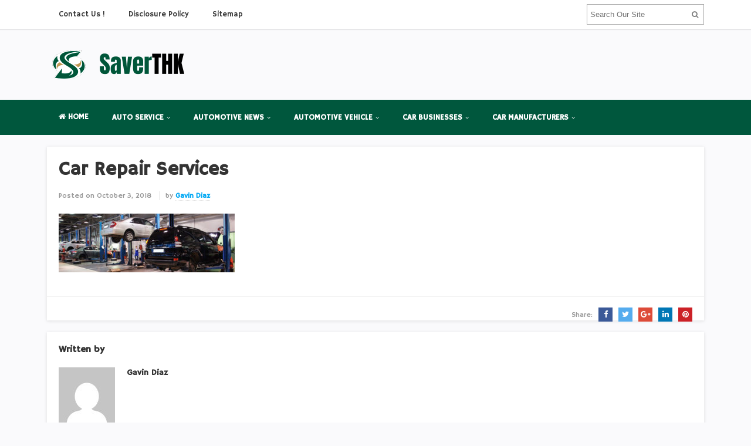

--- FILE ---
content_type: text/html; charset=UTF-8
request_url: https://www.saverthk.org/auto-repair-services-car-repair-services.html/auto-repair-services-car-repair-services
body_size: 8958
content:
<!DOCTYPE html>
<html dir="ltr" lang="en-US" prefix="og: https://ogp.me/ns#">
<head>
<meta charset="UTF-8">
<meta name="viewport" content="width=device-width, initial-scale=1">
<link rel="profile" href="http://gmpg.org/xfn/11">
<link rel="pingback" href="https://www.saverthk.org/xmlrpc.php">

<title>Car Repair Services | SaverTHK - Auto</title>

		<!-- All in One SEO 4.9.2 - aioseo.com -->
	<meta name="robots" content="max-image-preview:large" />
	<meta name="author" content="Gavin Diaz"/>
	<link rel="canonical" href="https://www.saverthk.org/auto-repair-services-car-repair-services.html/auto-repair-services-car-repair-services" />
	<meta name="generator" content="All in One SEO (AIOSEO) 4.9.2" />
		<meta property="og:locale" content="en_US" />
		<meta property="og:site_name" content="SaverTHK - Auto | Automotive Business" />
		<meta property="og:type" content="article" />
		<meta property="og:title" content="Car Repair Services | SaverTHK - Auto" />
		<meta property="og:url" content="https://www.saverthk.org/auto-repair-services-car-repair-services.html/auto-repair-services-car-repair-services" />
		<meta property="article:published_time" content="2018-10-03T08:25:49+00:00" />
		<meta property="article:modified_time" content="2018-10-03T08:26:04+00:00" />
		<meta name="twitter:card" content="summary" />
		<meta name="twitter:title" content="Car Repair Services | SaverTHK - Auto" />
		<script type="application/ld+json" class="aioseo-schema">
			{"@context":"https:\/\/schema.org","@graph":[{"@type":"BreadcrumbList","@id":"https:\/\/www.saverthk.org\/auto-repair-services-car-repair-services.html\/auto-repair-services-car-repair-services#breadcrumblist","itemListElement":[{"@type":"ListItem","@id":"https:\/\/www.saverthk.org#listItem","position":1,"name":"Home","item":"https:\/\/www.saverthk.org","nextItem":{"@type":"ListItem","@id":"https:\/\/www.saverthk.org\/auto-repair-services-car-repair-services.html\/auto-repair-services-car-repair-services#listItem","name":"Car Repair Services"}},{"@type":"ListItem","@id":"https:\/\/www.saverthk.org\/auto-repair-services-car-repair-services.html\/auto-repair-services-car-repair-services#listItem","position":2,"name":"Car Repair Services","previousItem":{"@type":"ListItem","@id":"https:\/\/www.saverthk.org#listItem","name":"Home"}}]},{"@type":"ItemPage","@id":"https:\/\/www.saverthk.org\/auto-repair-services-car-repair-services.html\/auto-repair-services-car-repair-services#itempage","url":"https:\/\/www.saverthk.org\/auto-repair-services-car-repair-services.html\/auto-repair-services-car-repair-services","name":"Car Repair Services | SaverTHK - Auto","inLanguage":"en-US","isPartOf":{"@id":"https:\/\/www.saverthk.org\/#website"},"breadcrumb":{"@id":"https:\/\/www.saverthk.org\/auto-repair-services-car-repair-services.html\/auto-repair-services-car-repair-services#breadcrumblist"},"author":{"@id":"https:\/\/www.saverthk.org\/author\/n4y4nd4nng#author"},"creator":{"@id":"https:\/\/www.saverthk.org\/author\/n4y4nd4nng#author"},"datePublished":"2018-10-03T08:25:49+00:00","dateModified":"2018-10-03T08:26:04+00:00"},{"@type":"Organization","@id":"https:\/\/www.saverthk.org\/#organization","name":"SaverTHK - Auto","description":"Automotive Business","url":"https:\/\/www.saverthk.org\/"},{"@type":"Person","@id":"https:\/\/www.saverthk.org\/author\/n4y4nd4nng#author","url":"https:\/\/www.saverthk.org\/author\/n4y4nd4nng","name":"Gavin Diaz","image":{"@type":"ImageObject","@id":"https:\/\/www.saverthk.org\/auto-repair-services-car-repair-services.html\/auto-repair-services-car-repair-services#authorImage","url":"https:\/\/secure.gravatar.com\/avatar\/a12f1ff26bc9ce9e736488b2e71f9b1f208579395adb768b44b4fb3136eaea1b?s=96&d=mm&r=g","width":96,"height":96,"caption":"Gavin Diaz"}},{"@type":"WebSite","@id":"https:\/\/www.saverthk.org\/#website","url":"https:\/\/www.saverthk.org\/","name":"SaverTHK - Auto","description":"Automotive Business","inLanguage":"en-US","publisher":{"@id":"https:\/\/www.saverthk.org\/#organization"}}]}
		</script>
		<!-- All in One SEO -->

<link rel='dns-prefetch' href='//fonts.googleapis.com' />
<link rel="alternate" type="application/rss+xml" title="SaverTHK - Auto &raquo; Feed" href="https://www.saverthk.org/feed" />
<script type="text/javascript" id="wpp-js" src="https://www.saverthk.org/wp-content/plugins/wordpress-popular-posts/assets/js/wpp.min.js?ver=7.3.6" data-sampling="0" data-sampling-rate="100" data-api-url="https://www.saverthk.org/wp-json/wordpress-popular-posts" data-post-id="2063" data-token="047e8eecc0" data-lang="0" data-debug="0"></script>
<link rel="alternate" title="oEmbed (JSON)" type="application/json+oembed" href="https://www.saverthk.org/wp-json/oembed/1.0/embed?url=https%3A%2F%2Fwww.saverthk.org%2Fauto-repair-services-car-repair-services.html%2Fauto-repair-services-car-repair-services" />
<link rel="alternate" title="oEmbed (XML)" type="text/xml+oembed" href="https://www.saverthk.org/wp-json/oembed/1.0/embed?url=https%3A%2F%2Fwww.saverthk.org%2Fauto-repair-services-car-repair-services.html%2Fauto-repair-services-car-repair-services&#038;format=xml" />
<style id='wp-img-auto-sizes-contain-inline-css' type='text/css'>
img:is([sizes=auto i],[sizes^="auto," i]){contain-intrinsic-size:3000px 1500px}
/*# sourceURL=wp-img-auto-sizes-contain-inline-css */
</style>

<style id='wp-emoji-styles-inline-css' type='text/css'>

	img.wp-smiley, img.emoji {
		display: inline !important;
		border: none !important;
		box-shadow: none !important;
		height: 1em !important;
		width: 1em !important;
		margin: 0 0.07em !important;
		vertical-align: -0.1em !important;
		background: none !important;
		padding: 0 !important;
	}
/*# sourceURL=wp-emoji-styles-inline-css */
</style>
<link rel='stylesheet' id='wp-block-library-css' href='https://www.saverthk.org/wp-includes/css/dist/block-library/style.min.css?ver=6.9' type='text/css' media='all' />
<style id='global-styles-inline-css' type='text/css'>
:root{--wp--preset--aspect-ratio--square: 1;--wp--preset--aspect-ratio--4-3: 4/3;--wp--preset--aspect-ratio--3-4: 3/4;--wp--preset--aspect-ratio--3-2: 3/2;--wp--preset--aspect-ratio--2-3: 2/3;--wp--preset--aspect-ratio--16-9: 16/9;--wp--preset--aspect-ratio--9-16: 9/16;--wp--preset--color--black: #000000;--wp--preset--color--cyan-bluish-gray: #abb8c3;--wp--preset--color--white: #ffffff;--wp--preset--color--pale-pink: #f78da7;--wp--preset--color--vivid-red: #cf2e2e;--wp--preset--color--luminous-vivid-orange: #ff6900;--wp--preset--color--luminous-vivid-amber: #fcb900;--wp--preset--color--light-green-cyan: #7bdcb5;--wp--preset--color--vivid-green-cyan: #00d084;--wp--preset--color--pale-cyan-blue: #8ed1fc;--wp--preset--color--vivid-cyan-blue: #0693e3;--wp--preset--color--vivid-purple: #9b51e0;--wp--preset--gradient--vivid-cyan-blue-to-vivid-purple: linear-gradient(135deg,rgb(6,147,227) 0%,rgb(155,81,224) 100%);--wp--preset--gradient--light-green-cyan-to-vivid-green-cyan: linear-gradient(135deg,rgb(122,220,180) 0%,rgb(0,208,130) 100%);--wp--preset--gradient--luminous-vivid-amber-to-luminous-vivid-orange: linear-gradient(135deg,rgb(252,185,0) 0%,rgb(255,105,0) 100%);--wp--preset--gradient--luminous-vivid-orange-to-vivid-red: linear-gradient(135deg,rgb(255,105,0) 0%,rgb(207,46,46) 100%);--wp--preset--gradient--very-light-gray-to-cyan-bluish-gray: linear-gradient(135deg,rgb(238,238,238) 0%,rgb(169,184,195) 100%);--wp--preset--gradient--cool-to-warm-spectrum: linear-gradient(135deg,rgb(74,234,220) 0%,rgb(151,120,209) 20%,rgb(207,42,186) 40%,rgb(238,44,130) 60%,rgb(251,105,98) 80%,rgb(254,248,76) 100%);--wp--preset--gradient--blush-light-purple: linear-gradient(135deg,rgb(255,206,236) 0%,rgb(152,150,240) 100%);--wp--preset--gradient--blush-bordeaux: linear-gradient(135deg,rgb(254,205,165) 0%,rgb(254,45,45) 50%,rgb(107,0,62) 100%);--wp--preset--gradient--luminous-dusk: linear-gradient(135deg,rgb(255,203,112) 0%,rgb(199,81,192) 50%,rgb(65,88,208) 100%);--wp--preset--gradient--pale-ocean: linear-gradient(135deg,rgb(255,245,203) 0%,rgb(182,227,212) 50%,rgb(51,167,181) 100%);--wp--preset--gradient--electric-grass: linear-gradient(135deg,rgb(202,248,128) 0%,rgb(113,206,126) 100%);--wp--preset--gradient--midnight: linear-gradient(135deg,rgb(2,3,129) 0%,rgb(40,116,252) 100%);--wp--preset--font-size--small: 13px;--wp--preset--font-size--medium: 20px;--wp--preset--font-size--large: 36px;--wp--preset--font-size--x-large: 42px;--wp--preset--spacing--20: 0.44rem;--wp--preset--spacing--30: 0.67rem;--wp--preset--spacing--40: 1rem;--wp--preset--spacing--50: 1.5rem;--wp--preset--spacing--60: 2.25rem;--wp--preset--spacing--70: 3.38rem;--wp--preset--spacing--80: 5.06rem;--wp--preset--shadow--natural: 6px 6px 9px rgba(0, 0, 0, 0.2);--wp--preset--shadow--deep: 12px 12px 50px rgba(0, 0, 0, 0.4);--wp--preset--shadow--sharp: 6px 6px 0px rgba(0, 0, 0, 0.2);--wp--preset--shadow--outlined: 6px 6px 0px -3px rgb(255, 255, 255), 6px 6px rgb(0, 0, 0);--wp--preset--shadow--crisp: 6px 6px 0px rgb(0, 0, 0);}:where(.is-layout-flex){gap: 0.5em;}:where(.is-layout-grid){gap: 0.5em;}body .is-layout-flex{display: flex;}.is-layout-flex{flex-wrap: wrap;align-items: center;}.is-layout-flex > :is(*, div){margin: 0;}body .is-layout-grid{display: grid;}.is-layout-grid > :is(*, div){margin: 0;}:where(.wp-block-columns.is-layout-flex){gap: 2em;}:where(.wp-block-columns.is-layout-grid){gap: 2em;}:where(.wp-block-post-template.is-layout-flex){gap: 1.25em;}:where(.wp-block-post-template.is-layout-grid){gap: 1.25em;}.has-black-color{color: var(--wp--preset--color--black) !important;}.has-cyan-bluish-gray-color{color: var(--wp--preset--color--cyan-bluish-gray) !important;}.has-white-color{color: var(--wp--preset--color--white) !important;}.has-pale-pink-color{color: var(--wp--preset--color--pale-pink) !important;}.has-vivid-red-color{color: var(--wp--preset--color--vivid-red) !important;}.has-luminous-vivid-orange-color{color: var(--wp--preset--color--luminous-vivid-orange) !important;}.has-luminous-vivid-amber-color{color: var(--wp--preset--color--luminous-vivid-amber) !important;}.has-light-green-cyan-color{color: var(--wp--preset--color--light-green-cyan) !important;}.has-vivid-green-cyan-color{color: var(--wp--preset--color--vivid-green-cyan) !important;}.has-pale-cyan-blue-color{color: var(--wp--preset--color--pale-cyan-blue) !important;}.has-vivid-cyan-blue-color{color: var(--wp--preset--color--vivid-cyan-blue) !important;}.has-vivid-purple-color{color: var(--wp--preset--color--vivid-purple) !important;}.has-black-background-color{background-color: var(--wp--preset--color--black) !important;}.has-cyan-bluish-gray-background-color{background-color: var(--wp--preset--color--cyan-bluish-gray) !important;}.has-white-background-color{background-color: var(--wp--preset--color--white) !important;}.has-pale-pink-background-color{background-color: var(--wp--preset--color--pale-pink) !important;}.has-vivid-red-background-color{background-color: var(--wp--preset--color--vivid-red) !important;}.has-luminous-vivid-orange-background-color{background-color: var(--wp--preset--color--luminous-vivid-orange) !important;}.has-luminous-vivid-amber-background-color{background-color: var(--wp--preset--color--luminous-vivid-amber) !important;}.has-light-green-cyan-background-color{background-color: var(--wp--preset--color--light-green-cyan) !important;}.has-vivid-green-cyan-background-color{background-color: var(--wp--preset--color--vivid-green-cyan) !important;}.has-pale-cyan-blue-background-color{background-color: var(--wp--preset--color--pale-cyan-blue) !important;}.has-vivid-cyan-blue-background-color{background-color: var(--wp--preset--color--vivid-cyan-blue) !important;}.has-vivid-purple-background-color{background-color: var(--wp--preset--color--vivid-purple) !important;}.has-black-border-color{border-color: var(--wp--preset--color--black) !important;}.has-cyan-bluish-gray-border-color{border-color: var(--wp--preset--color--cyan-bluish-gray) !important;}.has-white-border-color{border-color: var(--wp--preset--color--white) !important;}.has-pale-pink-border-color{border-color: var(--wp--preset--color--pale-pink) !important;}.has-vivid-red-border-color{border-color: var(--wp--preset--color--vivid-red) !important;}.has-luminous-vivid-orange-border-color{border-color: var(--wp--preset--color--luminous-vivid-orange) !important;}.has-luminous-vivid-amber-border-color{border-color: var(--wp--preset--color--luminous-vivid-amber) !important;}.has-light-green-cyan-border-color{border-color: var(--wp--preset--color--light-green-cyan) !important;}.has-vivid-green-cyan-border-color{border-color: var(--wp--preset--color--vivid-green-cyan) !important;}.has-pale-cyan-blue-border-color{border-color: var(--wp--preset--color--pale-cyan-blue) !important;}.has-vivid-cyan-blue-border-color{border-color: var(--wp--preset--color--vivid-cyan-blue) !important;}.has-vivid-purple-border-color{border-color: var(--wp--preset--color--vivid-purple) !important;}.has-vivid-cyan-blue-to-vivid-purple-gradient-background{background: var(--wp--preset--gradient--vivid-cyan-blue-to-vivid-purple) !important;}.has-light-green-cyan-to-vivid-green-cyan-gradient-background{background: var(--wp--preset--gradient--light-green-cyan-to-vivid-green-cyan) !important;}.has-luminous-vivid-amber-to-luminous-vivid-orange-gradient-background{background: var(--wp--preset--gradient--luminous-vivid-amber-to-luminous-vivid-orange) !important;}.has-luminous-vivid-orange-to-vivid-red-gradient-background{background: var(--wp--preset--gradient--luminous-vivid-orange-to-vivid-red) !important;}.has-very-light-gray-to-cyan-bluish-gray-gradient-background{background: var(--wp--preset--gradient--very-light-gray-to-cyan-bluish-gray) !important;}.has-cool-to-warm-spectrum-gradient-background{background: var(--wp--preset--gradient--cool-to-warm-spectrum) !important;}.has-blush-light-purple-gradient-background{background: var(--wp--preset--gradient--blush-light-purple) !important;}.has-blush-bordeaux-gradient-background{background: var(--wp--preset--gradient--blush-bordeaux) !important;}.has-luminous-dusk-gradient-background{background: var(--wp--preset--gradient--luminous-dusk) !important;}.has-pale-ocean-gradient-background{background: var(--wp--preset--gradient--pale-ocean) !important;}.has-electric-grass-gradient-background{background: var(--wp--preset--gradient--electric-grass) !important;}.has-midnight-gradient-background{background: var(--wp--preset--gradient--midnight) !important;}.has-small-font-size{font-size: var(--wp--preset--font-size--small) !important;}.has-medium-font-size{font-size: var(--wp--preset--font-size--medium) !important;}.has-large-font-size{font-size: var(--wp--preset--font-size--large) !important;}.has-x-large-font-size{font-size: var(--wp--preset--font-size--x-large) !important;}
/*# sourceURL=global-styles-inline-css */
</style>

<style id='classic-theme-styles-inline-css' type='text/css'>
/*! This file is auto-generated */
.wp-block-button__link{color:#fff;background-color:#32373c;border-radius:9999px;box-shadow:none;text-decoration:none;padding:calc(.667em + 2px) calc(1.333em + 2px);font-size:1.125em}.wp-block-file__button{background:#32373c;color:#fff;text-decoration:none}
/*# sourceURL=/wp-includes/css/classic-themes.min.css */
</style>
<link rel='stylesheet' id='contact-form-7-css' href='https://www.saverthk.org/wp-content/plugins/contact-form-7/includes/css/styles.css?ver=6.1.4' type='text/css' media='all' />
<link rel='stylesheet' id='wordpress-popular-posts-css-css' href='https://www.saverthk.org/wp-content/plugins/wordpress-popular-posts/assets/css/wpp.css?ver=7.3.6' type='text/css' media='all' />
<link rel='stylesheet' id='sitebox-plugins-style-css' href='https://www.saverthk.org/wp-content/themes/sitebox/assets/css/plugins.min.css?ver=6.9' type='text/css' media='all' />
<link rel='stylesheet' id='sitebox-style-css' href='https://www.saverthk.org/wp-content/themes/sitebox/style.min.css?ver=6.9' type='text/css' media='all' />
<link rel='stylesheet' id='sitebox-custom-fonts-css' href='//fonts.googleapis.com/css?family=Hammersmith+One%3Aregular%26subset%3Dlatin%2C' type='text/css' media='all' />
<link rel='stylesheet' id='utw-ui-css' href='https://www.saverthk.org/wp-content/plugins/ultimate-tabbed-widgets/theme/jquery-ui.css?ver=1.0' type='text/css' media='all' />
<script type="text/javascript" src="https://www.saverthk.org/wp-includes/js/jquery/jquery.min.js?ver=3.7.1" id="jquery-core-js"></script>
<script type="text/javascript" src="https://www.saverthk.org/wp-includes/js/jquery/jquery-migrate.min.js?ver=3.4.1" id="jquery-migrate-js"></script>
<link rel="https://api.w.org/" href="https://www.saverthk.org/wp-json/" /><link rel="alternate" title="JSON" type="application/json" href="https://www.saverthk.org/wp-json/wp/v2/media/2063" /><link rel="EditURI" type="application/rsd+xml" title="RSD" href="https://www.saverthk.org/xmlrpc.php?rsd" />
<meta name="generator" content="WordPress 6.9" />
<link rel='shortlink' href='https://www.saverthk.org/?p=2063' />
            <style id="wpp-loading-animation-styles">@-webkit-keyframes bgslide{from{background-position-x:0}to{background-position-x:-200%}}@keyframes bgslide{from{background-position-x:0}to{background-position-x:-200%}}.wpp-widget-block-placeholder,.wpp-shortcode-placeholder{margin:0 auto;width:60px;height:3px;background:#dd3737;background:linear-gradient(90deg,#dd3737 0%,#571313 10%,#dd3737 100%);background-size:200% auto;border-radius:3px;-webkit-animation:bgslide 1s infinite linear;animation:bgslide 1s infinite linear}</style>
            
<!-- Begin Custom CSS -->
<style type="text/css" id="custom-css">
body{font-family:"Hammersmith One","Helvetica Neue",sans-serif;}h1,h2,h3,h4,h5,h6{font-family:"Hammersmith One","Helvetica Neue",sans-serif;}
</style>
<!-- End Custom CSS -->
<link rel="icon" href="https://www.saverthk.org/wp-content/uploads/2017/07/cropped-cropped-cropped-Logo-saverthk-1-e1500274396283-32x32.png" sizes="32x32" />
<link rel="icon" href="https://www.saverthk.org/wp-content/uploads/2017/07/cropped-cropped-cropped-Logo-saverthk-1-e1500274396283-192x192.png" sizes="192x192" />
<link rel="apple-touch-icon" href="https://www.saverthk.org/wp-content/uploads/2017/07/cropped-cropped-cropped-Logo-saverthk-1-e1500274396283-180x180.png" />
<meta name="msapplication-TileImage" content="https://www.saverthk.org/wp-content/uploads/2017/07/cropped-cropped-cropped-Logo-saverthk-1-e1500274396283-270x270.png" />
		<style type="text/css" id="wp-custom-css">
			p {
	text-align: justify;
	font-size: 1.5em;
	line-height: 1.5em;
	color:#000000;
}
.blocks li {
    list-style: none;
    font-size: larger;
	  color:#000000;
}
#secondary-bar {
	background-color: #00573d;
}
#secondary-nav ul li a:hover, #secondary-nav ul li.sfHover a {
	background-color: #7adde3;
}
 		</style>
		</head>

<body class="wordpress ltr parent-theme y2026 m01 d15 h01 thursday logged-out custom-background singular singular-attachment singular-attachment-2063 attachment-image attachment-jpeg multi-author single layout-1c" dir="ltr" itemscope="itemscope" itemtype="http://schema.org/WebPage">

<div id="page" class="hfeed site clearfix">

	<!-- Masthead / Start -->
<header id="masthead" class="site-header header2 clearfix" itemscope="itemscope" itemtype="http://schema.org/WPHeader">

	<!-- Primary Bar / Start -->
	<div id="primary-bar" class="clearfix">

		<div class="container inner">

			
<nav id="primary-nav" class="top-navigation" itemscope="itemscope" itemtype="http://schema.org/SiteNavigationElement">

	<ul id="primary-menu" class="sf-menu"><li  id="menu-item-22" class="menu-item menu-item-type-post_type menu-item-object-page menu-item-22"><a href="https://www.saverthk.org/contact-us">Contact Us !</a></li>
<li  id="menu-item-23" class="menu-item menu-item-type-post_type menu-item-object-page menu-item-23"><a href="https://www.saverthk.org/disclosure-policy">Disclosure Policy</a></li>
<li  id="menu-item-24" class="menu-item menu-item-type-post_type menu-item-object-page menu-item-24"><a href="https://www.saverthk.org/sitemap">Sitemap</a></li>
</ul>
</nav><!-- #site-navigation -->
			<div class="header-search">
	<form method="get" id="searchform" action="https://www.saverthk.org/">
		<button type="submit" id="search-submit" class="fa fa-search"></button>
		<input type="search" name="s" id="s" placeholder="Search Our Site" autocomplete="off" value="">
	</form>
</div><!-- .header-search -->

		</div><!-- .container -->

	</div>
	<!-- Primary Bar / End -->

	<div id="logo-banner" class="container clearfix">

		<div id="logo" itemscope itemtype="http://schema.org/Brand">
<span class="helper"></span><a href="https://www.saverthk.org" itemprop="url" rel="home">
<img itemprop="logo" src="https://www.saverthk.org/wp-content/uploads/2025/12/saverthk-logo-05122025.png" alt="SaverTHK - Auto" />
</a>
</div>

		
	</div><!-- #logo-banner -->

	<div id="secondary-bar" class="clearfix">

		<div class="container">

			
<nav id="secondary-nav" class="main-navigation" itemscope="itemscope" itemtype="http://schema.org/SiteNavigationElement">

	<ul id="secondary-menu" class="sf-menu"><li  id="menu-item-3824" class="menu-item menu-item-type-custom menu-item-object-custom menu-item-home menu-item-3824 home_item"><a href="https://www.saverthk.org/"><i class="fa fa-home"></i> Home</a></li>
<li  id="menu-item-25" class="menu-item menu-item-type-taxonomy menu-item-object-category menu-item-has-children menu-item-25"><a href="https://www.saverthk.org/category/auto-service">AUTO SERVICE</a>
<ul class="sub-menu">
	<li  id="menu-item-26" class="menu-item menu-item-type-taxonomy menu-item-object-category menu-item-26"><a href="https://www.saverthk.org/category/auto-service/auto-repair-services">Auto Repair Services</a></li>
	<li  id="menu-item-27" class="menu-item menu-item-type-taxonomy menu-item-object-category menu-item-27"><a href="https://www.saverthk.org/category/auto-service/auto-workshop">Auto Workshop</a></li>
	<li  id="menu-item-28" class="menu-item menu-item-type-taxonomy menu-item-object-category menu-item-28"><a href="https://www.saverthk.org/category/auto-service/global-car-sales">Global Car Sales</a></li>
	<li  id="menu-item-29" class="menu-item menu-item-type-taxonomy menu-item-object-category menu-item-29"><a href="https://www.saverthk.org/category/auto-service/moving-company">Moving Company</a></li>

</ul>
</li>
<li  id="menu-item-30" class="menu-item menu-item-type-taxonomy menu-item-object-category menu-item-has-children menu-item-30"><a href="https://www.saverthk.org/category/automotive-news">AUTOMOTIVE NEWS</a>
<ul class="sub-menu">
	<li  id="menu-item-31" class="menu-item menu-item-type-taxonomy menu-item-object-category menu-item-31"><a href="https://www.saverthk.org/category/automotive-news/automotive-articles">Automotive Articles</a></li>
	<li  id="menu-item-32" class="menu-item menu-item-type-taxonomy menu-item-object-category menu-item-32"><a href="https://www.saverthk.org/category/automotive-news/automotive-cars">Automotive Cars</a></li>
	<li  id="menu-item-33" class="menu-item menu-item-type-taxonomy menu-item-object-category menu-item-33"><a href="https://www.saverthk.org/category/automotive-news/car-industry-news">Car Industry News</a></li>
	<li  id="menu-item-34" class="menu-item menu-item-type-taxonomy menu-item-object-category menu-item-34"><a href="https://www.saverthk.org/category/automotive-news/major-car-brands">Major Car Brands</a></li>

</ul>
</li>
<li  id="menu-item-35" class="menu-item menu-item-type-taxonomy menu-item-object-category menu-item-has-children menu-item-35"><a href="https://www.saverthk.org/category/automotive-vehicle">AUTOMOTIVE VEHICLE</a>
<ul class="sub-menu">
	<li  id="menu-item-36" class="menu-item menu-item-type-taxonomy menu-item-object-category menu-item-36"><a href="https://www.saverthk.org/category/automotive-vehicle/business-vehicle">Business Vehicle</a></li>
	<li  id="menu-item-37" class="menu-item menu-item-type-taxonomy menu-item-object-category menu-item-37"><a href="https://www.saverthk.org/category/automotive-vehicle/company-vehicle">Company Vehicle</a></li>
	<li  id="menu-item-38" class="menu-item menu-item-type-taxonomy menu-item-object-category menu-item-38"><a href="https://www.saverthk.org/category/automotive-vehicle/transportaions-vehicle">Transportaions Vehicle</a></li>
	<li  id="menu-item-39" class="menu-item menu-item-type-taxonomy menu-item-object-category menu-item-39"><a href="https://www.saverthk.org/category/automotive-vehicle/vehicle-repair-service">Vehicle Repair Service</a></li>

</ul>
</li>
<li  id="menu-item-40" class="menu-item menu-item-type-taxonomy menu-item-object-category menu-item-has-children menu-item-40"><a href="https://www.saverthk.org/category/car-businesses">CAR BUSINESSES</a>
<ul class="sub-menu">
	<li  id="menu-item-41" class="menu-item menu-item-type-taxonomy menu-item-object-category menu-item-41"><a href="https://www.saverthk.org/category/car-businesses/auto-repair-shop">Auto Repair Shop</a></li>
	<li  id="menu-item-42" class="menu-item menu-item-type-taxonomy menu-item-object-category menu-item-42"><a href="https://www.saverthk.org/category/car-businesses/car-rental-businesses">Car Rental Businesses</a></li>
	<li  id="menu-item-43" class="menu-item menu-item-type-taxonomy menu-item-object-category menu-item-43"><a href="https://www.saverthk.org/category/car-businesses/car-repair-services">Car Repair Services</a></li>
	<li  id="menu-item-44" class="menu-item menu-item-type-taxonomy menu-item-object-category menu-item-44"><a href="https://www.saverthk.org/category/car-businesses/world-car-market">World Car Market</a></li>

</ul>
</li>
<li  id="menu-item-45" class="menu-item menu-item-type-taxonomy menu-item-object-category menu-item-has-children menu-item-45"><a href="https://www.saverthk.org/category/car-manufacturers">CAR MANUFACTURERS</a>
<ul class="sub-menu">
	<li  id="menu-item-46" class="menu-item menu-item-type-taxonomy menu-item-object-category menu-item-46"><a href="https://www.saverthk.org/category/car-manufacturers/auto-company">Auto Company</a></li>
	<li  id="menu-item-47" class="menu-item menu-item-type-taxonomy menu-item-object-category menu-item-47"><a href="https://www.saverthk.org/category/car-manufacturers/automobile-production">Automobile Production</a></li>
	<li  id="menu-item-48" class="menu-item menu-item-type-taxonomy menu-item-object-category menu-item-48"><a href="https://www.saverthk.org/category/car-manufacturers/automotive-industry">Automotive Industry</a></li>
	<li  id="menu-item-49" class="menu-item menu-item-type-taxonomy menu-item-object-category menu-item-49"><a href="https://www.saverthk.org/category/car-manufacturers/top-car-manufacturers">Top Car Manufacturers</a></li>

</ul>
</li>
</ul>
</nav><!-- #site-navigation -->
		</div><!-- .container -->

	</div>

</header>
<!-- Masthead / End -->

		<main id="main" class="site-main container clearfix" itemprop="mainContentOfPage">

	<div id="primary" class="content-area">

		<div id="content">

			
				<article id="post-2063" class="entry author-n4y4nd4nng post-2063 attachment type-attachment status-inherit hentry no-post-thumbnail" itemscope="itemscope" itemtype="http://schema.org/ImageObject">

	
		
	
		<div itemprop="publisher" itemscope itemtype="https://schema.org/Organization">
		<div itemprop="logo" itemscope itemtype="https://schema.org/ImageObject">
						<meta itemprop="url" content="https://www.saverthk.org/wp-content/uploads/2025/12/saverthk-logo-05122025.png">
			<meta itemprop="width" content="300">
			<meta itemprop="height" content="80">
		</div>
		<meta itemprop="name" content="SaverTHK - Auto">
	</div>
	
	<header class="entry-header wrap">

		<h1 class="entry-title" itemprop="headline">Car Repair Services</h1>
		<meta itemscope itemprop="mainEntityOfPage" itemType="https://schema.org/WebPage" itemid="https://www.saverthk.org/auto-repair-services-car-repair-services.html/auto-repair-services-car-repair-services" content="Car Repair Services" />

		<div class="entry-meta clearfix">

					<span class="date">
			<span>Posted on</span>
			October 3, 2018			<meta class="entry-published updated" content="2018-10-03T08:25:49+00:00" itemprop="datePublished" title="Wednesday, October 3, 2018, 8:25 am" />
			<meta itemprop="dateModified" content="2018-10-03T08:26:04+00:00"/>
		</span>
	
					<span class="author vcard" itemprop="author" itemscope="itemscope" itemtype="http://schema.org/Person">
			by <a class="url fn n" href="https://www.saverthk.org/author/n4y4nd4nng" itemprop="url"><span itemprop="name">Gavin Diaz</span></a>		</span>
	
			
			
		</div><!-- .entry-meta -->

	</header>

	<div class="entry-content wrap clearfix" itemprop="text">

		<p class="attachment"><a href='https://www.saverthk.org/wp-content/uploads/2018/10/Auto-Repair-Services-Car-Repair-Services.jpg'><img decoding="async" width="300" height="100" src="https://www.saverthk.org/wp-content/uploads/2018/10/Auto-Repair-Services-Car-Repair-Services-300x100.jpg" class="attachment-medium size-medium" alt="Auto Repair Services Car Repair Services" srcset="https://www.saverthk.org/wp-content/uploads/2018/10/Auto-Repair-Services-Car-Repair-Services-300x100.jpg 300w, https://www.saverthk.org/wp-content/uploads/2018/10/Auto-Repair-Services-Car-Repair-Services-768x256.jpg 768w, https://www.saverthk.org/wp-content/uploads/2018/10/Auto-Repair-Services-Car-Repair-Services.jpg 960w" sizes="(max-width: 300px) 100vw, 300px" /></a></p>
		
	</div>

	<footer class="entry-footer wrap clearfix">

		
		
				<span class="entry-share">
			Share:			<a href="https://www.facebook.com/sharer/sharer.php?u=https%3A%2F%2Fwww.saverthk.org%2Fauto-repair-services-car-repair-services.html%2Fauto-repair-services-car-repair-services" target="_blank"><i class="fa fa-facebook"></i></a>
			<a href="https://twitter.com/intent/tweet?text=Car+Repair+Services&amp;url=https%3A%2F%2Fwww.saverthk.org%2Fauto-repair-services-car-repair-services.html%2Fauto-repair-services-car-repair-services" target="_blank"><i class="fa fa-twitter"></i></a>
			<a href="https://plus.google.com/share?url=https%3A%2F%2Fwww.saverthk.org%2Fauto-repair-services-car-repair-services.html%2Fauto-repair-services-car-repair-services" target="_blank"><i class="fa fa-google-plus"></i></a>
			<a href="https://www.linkedin.com/shareArticle?mini=true&amp;url=https%3A%2F%2Fwww.saverthk.org%2Fauto-repair-services-car-repair-services.html%2Fauto-repair-services-car-repair-services&amp;title=Car+Repair+Services" target="_blank"><i class="fa fa-linkedin"></i></a>
			<a href="http://pinterest.com/pin/create/button/?url=https%3A%2F%2Fwww.saverthk.org%2Fauto-repair-services-car-repair-services.html%2Fauto-repair-services-car-repair-services&amp;media=https%3A%2F%2Fwww.saverthk.org%2Fwp-content%2Fuploads%2F2018%2F10%2FAuto-Repair-Services-Car-Repair-Services.jpg" target="_blank"><i class="fa fa-pinterest"></i></a>
		</span>
	
	</footer>

	
</article><!-- #post-## -->

					<div class="entry-bottom wrap clearfix">

		<div class="entry-author" itemprop="author" itemscope="itemscope" itemtype="http://schema.org/Person">
		<h3 class="block-title">Written by</h3>
		<article>
			<img alt='Gavin Diaz' src='https://secure.gravatar.com/avatar/a12f1ff26bc9ce9e736488b2e71f9b1f208579395adb768b44b4fb3136eaea1b?s=96&#038;d=mm&#038;r=g' srcset='https://secure.gravatar.com/avatar/a12f1ff26bc9ce9e736488b2e71f9b1f208579395adb768b44b4fb3136eaea1b?s=192&#038;d=mm&#038;r=g 2x' class='avatar avatar-96 photo' height='96' width='96' decoding='async'/>			<div class="author-content">
				<h3 class="author-title name">
					<a class="author-name url fn n" href="https://www.saverthk.org/author/n4y4nd4nng" rel="author" itemprop="url"><span itemprop="name">Gavin Diaz</span></a>
				</h3>
				<p class="bio" itemprop="description"></p>
			</div>
		</article>
	</div><!-- .entry-author -->

				
				
			
		</div><!-- #content -->

	</div><!-- #primary -->

	<!-- wmm w -->	</main>
	<!-- Site Main / End -->

	<!-- Footer / Start -->
<footer class="footer2 clearfix" id="footer" itemscope="itemscope" itemtype="http://schema.org/WPFooter">

	
	
	<!-- Site Bottom / Start -->
	<div class="site-bottom clearfix">
		<div class="container">

			<div class="copyright">
				&copy; 2026 <a href="https://www.saverthk.org">SaverTHK - Auto</a> &middot; <span class="themejunkie"> <a href="https://www.theme-junkie.com/themes/sitebox">SiteBox</a> &middot; Designed by <a href="https://www.theme-junkie.com/">Theme Junkie</a></span>				<a class="back-to-top" href="#top">back to top <i class="fa fa-angle-up"></i></a>
			</div><!-- .copyright -->

		</div><!-- .container -->
	</div><!-- .site-bottom -->
	<!-- Site Bottom / End -->

</footer>
<!-- Footer / End -->
	
</div><!-- #page -->

<script type="speculationrules">
{"prefetch":[{"source":"document","where":{"and":[{"href_matches":"/*"},{"not":{"href_matches":["/wp-*.php","/wp-admin/*","/wp-content/uploads/*","/wp-content/*","/wp-content/plugins/*","/wp-content/themes/sitebox/*","/*\\?(.+)"]}},{"not":{"selector_matches":"a[rel~=\"nofollow\"]"}},{"not":{"selector_matches":".no-prefetch, .no-prefetch a"}}]},"eagerness":"conservative"}]}
</script>
<script type="text/javascript">/* <![CDATA[ */ jQuery(document).ready( function() { jQuery.post( "https://www.saverthk.org/wp-admin/admin-ajax.php", { action : "entry_views", _ajax_nonce : "04e0872be5", post_id : 2063 } ); } ); /* ]]> */</script>
<script type="module"  src="https://www.saverthk.org/wp-content/plugins/all-in-one-seo-pack/dist/Lite/assets/table-of-contents.95d0dfce.js?ver=4.9.2" id="aioseo/js/src/vue/standalone/blocks/table-of-contents/frontend.js-js"></script>
<script type="text/javascript" src="https://www.saverthk.org/wp-includes/js/dist/hooks.min.js?ver=dd5603f07f9220ed27f1" id="wp-hooks-js"></script>
<script type="text/javascript" src="https://www.saverthk.org/wp-includes/js/dist/i18n.min.js?ver=c26c3dc7bed366793375" id="wp-i18n-js"></script>
<script type="text/javascript" id="wp-i18n-js-after">
/* <![CDATA[ */
wp.i18n.setLocaleData( { 'text direction\u0004ltr': [ 'ltr' ] } );
//# sourceURL=wp-i18n-js-after
/* ]]> */
</script>
<script type="text/javascript" src="https://www.saverthk.org/wp-content/plugins/contact-form-7/includes/swv/js/index.js?ver=6.1.4" id="swv-js"></script>
<script type="text/javascript" id="contact-form-7-js-before">
/* <![CDATA[ */
var wpcf7 = {
    "api": {
        "root": "https:\/\/www.saverthk.org\/wp-json\/",
        "namespace": "contact-form-7\/v1"
    },
    "cached": 1
};
//# sourceURL=contact-form-7-js-before
/* ]]> */
</script>
<script type="text/javascript" src="https://www.saverthk.org/wp-content/plugins/contact-form-7/includes/js/index.js?ver=6.1.4" id="contact-form-7-js"></script>
<script type="text/javascript" id="sitebox-scripts-js-extra">
/* <![CDATA[ */
var sitebox = {"ajaxurl":"https://www.saverthk.org/wp-admin/admin-ajax.php","rated":"You already like this","menu":"Menu","menusec":"Browse"};
//# sourceURL=sitebox-scripts-js-extra
/* ]]> */
</script>
<script type="text/javascript" src="https://www.saverthk.org/wp-content/themes/sitebox/assets/js/sitebox.min.js" id="sitebox-scripts-js"></script>
<script id="wp-emoji-settings" type="application/json">
{"baseUrl":"https://s.w.org/images/core/emoji/17.0.2/72x72/","ext":".png","svgUrl":"https://s.w.org/images/core/emoji/17.0.2/svg/","svgExt":".svg","source":{"concatemoji":"https://www.saverthk.org/wp-includes/js/wp-emoji-release.min.js?ver=6.9"}}
</script>
<script type="module">
/* <![CDATA[ */
/*! This file is auto-generated */
const a=JSON.parse(document.getElementById("wp-emoji-settings").textContent),o=(window._wpemojiSettings=a,"wpEmojiSettingsSupports"),s=["flag","emoji"];function i(e){try{var t={supportTests:e,timestamp:(new Date).valueOf()};sessionStorage.setItem(o,JSON.stringify(t))}catch(e){}}function c(e,t,n){e.clearRect(0,0,e.canvas.width,e.canvas.height),e.fillText(t,0,0);t=new Uint32Array(e.getImageData(0,0,e.canvas.width,e.canvas.height).data);e.clearRect(0,0,e.canvas.width,e.canvas.height),e.fillText(n,0,0);const a=new Uint32Array(e.getImageData(0,0,e.canvas.width,e.canvas.height).data);return t.every((e,t)=>e===a[t])}function p(e,t){e.clearRect(0,0,e.canvas.width,e.canvas.height),e.fillText(t,0,0);var n=e.getImageData(16,16,1,1);for(let e=0;e<n.data.length;e++)if(0!==n.data[e])return!1;return!0}function u(e,t,n,a){switch(t){case"flag":return n(e,"\ud83c\udff3\ufe0f\u200d\u26a7\ufe0f","\ud83c\udff3\ufe0f\u200b\u26a7\ufe0f")?!1:!n(e,"\ud83c\udde8\ud83c\uddf6","\ud83c\udde8\u200b\ud83c\uddf6")&&!n(e,"\ud83c\udff4\udb40\udc67\udb40\udc62\udb40\udc65\udb40\udc6e\udb40\udc67\udb40\udc7f","\ud83c\udff4\u200b\udb40\udc67\u200b\udb40\udc62\u200b\udb40\udc65\u200b\udb40\udc6e\u200b\udb40\udc67\u200b\udb40\udc7f");case"emoji":return!a(e,"\ud83e\u1fac8")}return!1}function f(e,t,n,a){let r;const o=(r="undefined"!=typeof WorkerGlobalScope&&self instanceof WorkerGlobalScope?new OffscreenCanvas(300,150):document.createElement("canvas")).getContext("2d",{willReadFrequently:!0}),s=(o.textBaseline="top",o.font="600 32px Arial",{});return e.forEach(e=>{s[e]=t(o,e,n,a)}),s}function r(e){var t=document.createElement("script");t.src=e,t.defer=!0,document.head.appendChild(t)}a.supports={everything:!0,everythingExceptFlag:!0},new Promise(t=>{let n=function(){try{var e=JSON.parse(sessionStorage.getItem(o));if("object"==typeof e&&"number"==typeof e.timestamp&&(new Date).valueOf()<e.timestamp+604800&&"object"==typeof e.supportTests)return e.supportTests}catch(e){}return null}();if(!n){if("undefined"!=typeof Worker&&"undefined"!=typeof OffscreenCanvas&&"undefined"!=typeof URL&&URL.createObjectURL&&"undefined"!=typeof Blob)try{var e="postMessage("+f.toString()+"("+[JSON.stringify(s),u.toString(),c.toString(),p.toString()].join(",")+"));",a=new Blob([e],{type:"text/javascript"});const r=new Worker(URL.createObjectURL(a),{name:"wpTestEmojiSupports"});return void(r.onmessage=e=>{i(n=e.data),r.terminate(),t(n)})}catch(e){}i(n=f(s,u,c,p))}t(n)}).then(e=>{for(const n in e)a.supports[n]=e[n],a.supports.everything=a.supports.everything&&a.supports[n],"flag"!==n&&(a.supports.everythingExceptFlag=a.supports.everythingExceptFlag&&a.supports[n]);var t;a.supports.everythingExceptFlag=a.supports.everythingExceptFlag&&!a.supports.flag,a.supports.everything||((t=a.source||{}).concatemoji?r(t.concatemoji):t.wpemoji&&t.twemoji&&(r(t.twemoji),r(t.wpemoji)))});
//# sourceURL=https://www.saverthk.org/wp-includes/js/wp-emoji-loader.min.js
/* ]]> */
</script>

</body>
</html>


<!-- Page cached by LiteSpeed Cache 7.7 on 2026-01-15 01:54:56 -->